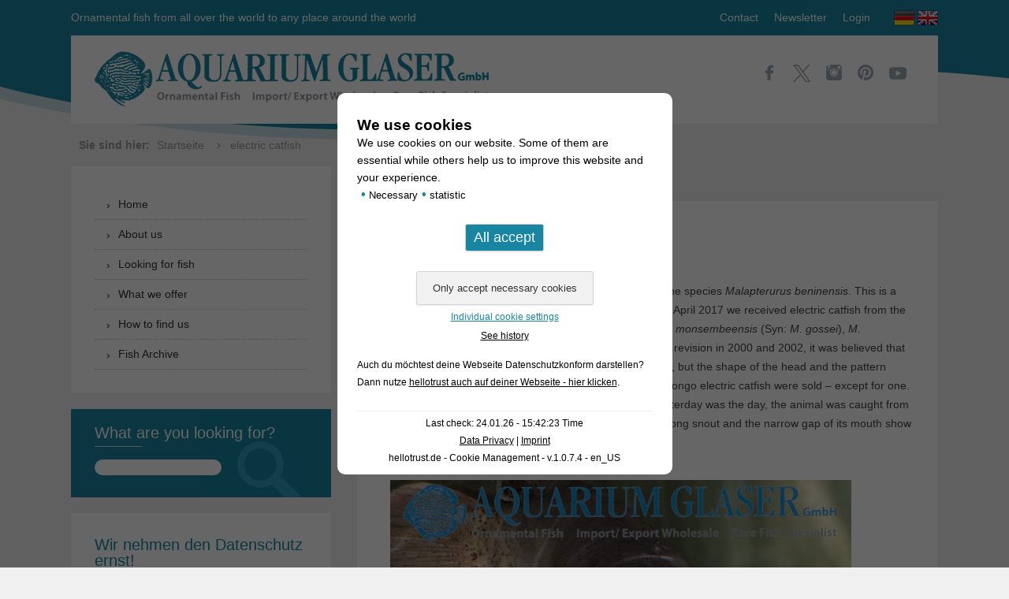

--- FILE ---
content_type: text/html; charset=UTF-8
request_url: https://www.aquariumglaser.de/en/tag/electric-catfish/
body_size: 10343
content:
<!DOCTYPE html>
<!--[if IE 7]>
<html class="ie ie7" lang="en-GB">
<![endif]-->
<!--[if IE 8]>
<html class="ie ie8" lang="en-GB">
<![endif]-->
<!--[if !(IE 7) & !(IE 8)]><!-->
<html lang="en-GB">
<!--<![endif]-->
<head>
    <meta charset="UTF-8" />
    <meta name="viewport" content="width=device-width" />
    <meta name="p:domain_verify" content="89d08aaff19f4915890df72b6f79ab4d"/>
    <title>electric catfish - Aquarium Glaser GmbH</title>
	<meta name='robots' content='index, follow, max-image-preview:large, max-snippet:-1, max-video-preview:-1' />

	<!-- This site is optimized with the Yoast SEO plugin v26.8 - https://yoast.com/product/yoast-seo-wordpress/ -->
	<link rel="canonical" href="https://www.aquariumglaser.de/en/tag/electric-catfish/" />
	<meta property="og:locale" content="en_GB" />
	<meta property="og:type" content="article" />
	<meta property="og:title" content="electric catfish - Aquarium Glaser GmbH" />
	<meta property="og:url" content="https://www.aquariumglaser.de/en/tag/electric-catfish/" />
	<meta property="og:site_name" content="Aquarium Glaser GmbH" />
	<meta name="twitter:card" content="summary_large_image" />
	<script type="application/ld+json" class="yoast-schema-graph">{"@context":"https://schema.org","@graph":[{"@type":"CollectionPage","@id":"https://www.aquariumglaser.de/en/tag/electric-catfish/","url":"https://www.aquariumglaser.de/en/tag/electric-catfish/","name":"electric catfish - Aquarium Glaser GmbH","isPartOf":{"@id":"https://www.aquariumglaser.de/en/#website"},"primaryImageOfPage":{"@id":"https://www.aquariumglaser.de/en/tag/electric-catfish/#primaryimage"},"image":{"@id":"https://www.aquariumglaser.de/en/tag/electric-catfish/#primaryimage"},"thumbnailUrl":"https://www.aquariumglaser.de/wp-content/uploads/146058-malapterurus-microstoma-50-cm-2-1.jpg","breadcrumb":{"@id":"https://www.aquariumglaser.de/en/tag/electric-catfish/#breadcrumb"},"inLanguage":"en-GB"},{"@type":"ImageObject","inLanguage":"en-GB","@id":"https://www.aquariumglaser.de/en/tag/electric-catfish/#primaryimage","url":"https://www.aquariumglaser.de/wp-content/uploads/146058-malapterurus-microstoma-50-cm-2-1.jpg","contentUrl":"https://www.aquariumglaser.de/wp-content/uploads/146058-malapterurus-microstoma-50-cm-2-1.jpg","width":850,"height":567},{"@type":"BreadcrumbList","@id":"https://www.aquariumglaser.de/en/tag/electric-catfish/#breadcrumb","itemListElement":[{"@type":"ListItem","position":1,"name":"Startseite","item":"https://www.aquariumglaser.de/en/"},{"@type":"ListItem","position":2,"name":"electric catfish"}]},{"@type":"WebSite","@id":"https://www.aquariumglaser.de/en/#website","url":"https://www.aquariumglaser.de/en/","name":"Aquarium Glaser GmbH","description":"Ornamental fish from all over the world to any place around the world","potentialAction":[{"@type":"SearchAction","target":{"@type":"EntryPoint","urlTemplate":"https://www.aquariumglaser.de/en/?s={search_term_string}"},"query-input":{"@type":"PropertyValueSpecification","valueRequired":true,"valueName":"search_term_string"}}],"inLanguage":"en-GB"}]}</script>
	<!-- / Yoast SEO plugin. -->


<link rel='dns-prefetch' href='//ajax.googleapis.com' />
<link rel="alternate" type="application/rss+xml" title="Aquarium Glaser GmbH &raquo; Feed" href="https://www.aquariumglaser.de/en/feed/" />
<link rel="alternate" type="application/rss+xml" title="Aquarium Glaser GmbH &raquo; Comments Feed" href="https://www.aquariumglaser.de/en/comments/feed/" />
<link rel="alternate" type="application/rss+xml" title="Aquarium Glaser GmbH &raquo; electric catfish Tag Feed" href="https://www.aquariumglaser.de/en/tag/electric-catfish/feed/" />
<style id='wp-img-auto-sizes-contain-inline-css' type='text/css'>
img:is([sizes=auto i],[sizes^="auto," i]){contain-intrinsic-size:3000px 1500px}
/*# sourceURL=wp-img-auto-sizes-contain-inline-css */
</style>
<style id='wp-block-library-inline-css' type='text/css'>
:root{--wp-block-synced-color:#7a00df;--wp-block-synced-color--rgb:122,0,223;--wp-bound-block-color:var(--wp-block-synced-color);--wp-editor-canvas-background:#ddd;--wp-admin-theme-color:#007cba;--wp-admin-theme-color--rgb:0,124,186;--wp-admin-theme-color-darker-10:#006ba1;--wp-admin-theme-color-darker-10--rgb:0,107,160.5;--wp-admin-theme-color-darker-20:#005a87;--wp-admin-theme-color-darker-20--rgb:0,90,135;--wp-admin-border-width-focus:2px}@media (min-resolution:192dpi){:root{--wp-admin-border-width-focus:1.5px}}.wp-element-button{cursor:pointer}:root .has-very-light-gray-background-color{background-color:#eee}:root .has-very-dark-gray-background-color{background-color:#313131}:root .has-very-light-gray-color{color:#eee}:root .has-very-dark-gray-color{color:#313131}:root .has-vivid-green-cyan-to-vivid-cyan-blue-gradient-background{background:linear-gradient(135deg,#00d084,#0693e3)}:root .has-purple-crush-gradient-background{background:linear-gradient(135deg,#34e2e4,#4721fb 50%,#ab1dfe)}:root .has-hazy-dawn-gradient-background{background:linear-gradient(135deg,#faaca8,#dad0ec)}:root .has-subdued-olive-gradient-background{background:linear-gradient(135deg,#fafae1,#67a671)}:root .has-atomic-cream-gradient-background{background:linear-gradient(135deg,#fdd79a,#004a59)}:root .has-nightshade-gradient-background{background:linear-gradient(135deg,#330968,#31cdcf)}:root .has-midnight-gradient-background{background:linear-gradient(135deg,#020381,#2874fc)}:root{--wp--preset--font-size--normal:16px;--wp--preset--font-size--huge:42px}.has-regular-font-size{font-size:1em}.has-larger-font-size{font-size:2.625em}.has-normal-font-size{font-size:var(--wp--preset--font-size--normal)}.has-huge-font-size{font-size:var(--wp--preset--font-size--huge)}.has-text-align-center{text-align:center}.has-text-align-left{text-align:left}.has-text-align-right{text-align:right}.has-fit-text{white-space:nowrap!important}#end-resizable-editor-section{display:none}.aligncenter{clear:both}.items-justified-left{justify-content:flex-start}.items-justified-center{justify-content:center}.items-justified-right{justify-content:flex-end}.items-justified-space-between{justify-content:space-between}.screen-reader-text{border:0;clip-path:inset(50%);height:1px;margin:-1px;overflow:hidden;padding:0;position:absolute;width:1px;word-wrap:normal!important}.screen-reader-text:focus{background-color:#ddd;clip-path:none;color:#444;display:block;font-size:1em;height:auto;left:5px;line-height:normal;padding:15px 23px 14px;text-decoration:none;top:5px;width:auto;z-index:100000}html :where(.has-border-color){border-style:solid}html :where([style*=border-top-color]){border-top-style:solid}html :where([style*=border-right-color]){border-right-style:solid}html :where([style*=border-bottom-color]){border-bottom-style:solid}html :where([style*=border-left-color]){border-left-style:solid}html :where([style*=border-width]){border-style:solid}html :where([style*=border-top-width]){border-top-style:solid}html :where([style*=border-right-width]){border-right-style:solid}html :where([style*=border-bottom-width]){border-bottom-style:solid}html :where([style*=border-left-width]){border-left-style:solid}html :where(img[class*=wp-image-]){height:auto;max-width:100%}:where(figure){margin:0 0 1em}html :where(.is-position-sticky){--wp-admin--admin-bar--position-offset:var(--wp-admin--admin-bar--height,0px)}@media screen and (max-width:600px){html :where(.is-position-sticky){--wp-admin--admin-bar--position-offset:0px}}

/*# sourceURL=wp-block-library-inline-css */
</style><style id='global-styles-inline-css' type='text/css'>
:root{--wp--preset--aspect-ratio--square: 1;--wp--preset--aspect-ratio--4-3: 4/3;--wp--preset--aspect-ratio--3-4: 3/4;--wp--preset--aspect-ratio--3-2: 3/2;--wp--preset--aspect-ratio--2-3: 2/3;--wp--preset--aspect-ratio--16-9: 16/9;--wp--preset--aspect-ratio--9-16: 9/16;--wp--preset--color--black: #000000;--wp--preset--color--cyan-bluish-gray: #abb8c3;--wp--preset--color--white: #ffffff;--wp--preset--color--pale-pink: #f78da7;--wp--preset--color--vivid-red: #cf2e2e;--wp--preset--color--luminous-vivid-orange: #ff6900;--wp--preset--color--luminous-vivid-amber: #fcb900;--wp--preset--color--light-green-cyan: #7bdcb5;--wp--preset--color--vivid-green-cyan: #00d084;--wp--preset--color--pale-cyan-blue: #8ed1fc;--wp--preset--color--vivid-cyan-blue: #0693e3;--wp--preset--color--vivid-purple: #9b51e0;--wp--preset--gradient--vivid-cyan-blue-to-vivid-purple: linear-gradient(135deg,rgb(6,147,227) 0%,rgb(155,81,224) 100%);--wp--preset--gradient--light-green-cyan-to-vivid-green-cyan: linear-gradient(135deg,rgb(122,220,180) 0%,rgb(0,208,130) 100%);--wp--preset--gradient--luminous-vivid-amber-to-luminous-vivid-orange: linear-gradient(135deg,rgb(252,185,0) 0%,rgb(255,105,0) 100%);--wp--preset--gradient--luminous-vivid-orange-to-vivid-red: linear-gradient(135deg,rgb(255,105,0) 0%,rgb(207,46,46) 100%);--wp--preset--gradient--very-light-gray-to-cyan-bluish-gray: linear-gradient(135deg,rgb(238,238,238) 0%,rgb(169,184,195) 100%);--wp--preset--gradient--cool-to-warm-spectrum: linear-gradient(135deg,rgb(74,234,220) 0%,rgb(151,120,209) 20%,rgb(207,42,186) 40%,rgb(238,44,130) 60%,rgb(251,105,98) 80%,rgb(254,248,76) 100%);--wp--preset--gradient--blush-light-purple: linear-gradient(135deg,rgb(255,206,236) 0%,rgb(152,150,240) 100%);--wp--preset--gradient--blush-bordeaux: linear-gradient(135deg,rgb(254,205,165) 0%,rgb(254,45,45) 50%,rgb(107,0,62) 100%);--wp--preset--gradient--luminous-dusk: linear-gradient(135deg,rgb(255,203,112) 0%,rgb(199,81,192) 50%,rgb(65,88,208) 100%);--wp--preset--gradient--pale-ocean: linear-gradient(135deg,rgb(255,245,203) 0%,rgb(182,227,212) 50%,rgb(51,167,181) 100%);--wp--preset--gradient--electric-grass: linear-gradient(135deg,rgb(202,248,128) 0%,rgb(113,206,126) 100%);--wp--preset--gradient--midnight: linear-gradient(135deg,rgb(2,3,129) 0%,rgb(40,116,252) 100%);--wp--preset--font-size--small: 13px;--wp--preset--font-size--medium: 20px;--wp--preset--font-size--large: 36px;--wp--preset--font-size--x-large: 42px;--wp--preset--spacing--20: 0.44rem;--wp--preset--spacing--30: 0.67rem;--wp--preset--spacing--40: 1rem;--wp--preset--spacing--50: 1.5rem;--wp--preset--spacing--60: 2.25rem;--wp--preset--spacing--70: 3.38rem;--wp--preset--spacing--80: 5.06rem;--wp--preset--shadow--natural: 6px 6px 9px rgba(0, 0, 0, 0.2);--wp--preset--shadow--deep: 12px 12px 50px rgba(0, 0, 0, 0.4);--wp--preset--shadow--sharp: 6px 6px 0px rgba(0, 0, 0, 0.2);--wp--preset--shadow--outlined: 6px 6px 0px -3px rgb(255, 255, 255), 6px 6px rgb(0, 0, 0);--wp--preset--shadow--crisp: 6px 6px 0px rgb(0, 0, 0);}:where(.is-layout-flex){gap: 0.5em;}:where(.is-layout-grid){gap: 0.5em;}body .is-layout-flex{display: flex;}.is-layout-flex{flex-wrap: wrap;align-items: center;}.is-layout-flex > :is(*, div){margin: 0;}body .is-layout-grid{display: grid;}.is-layout-grid > :is(*, div){margin: 0;}:where(.wp-block-columns.is-layout-flex){gap: 2em;}:where(.wp-block-columns.is-layout-grid){gap: 2em;}:where(.wp-block-post-template.is-layout-flex){gap: 1.25em;}:where(.wp-block-post-template.is-layout-grid){gap: 1.25em;}.has-black-color{color: var(--wp--preset--color--black) !important;}.has-cyan-bluish-gray-color{color: var(--wp--preset--color--cyan-bluish-gray) !important;}.has-white-color{color: var(--wp--preset--color--white) !important;}.has-pale-pink-color{color: var(--wp--preset--color--pale-pink) !important;}.has-vivid-red-color{color: var(--wp--preset--color--vivid-red) !important;}.has-luminous-vivid-orange-color{color: var(--wp--preset--color--luminous-vivid-orange) !important;}.has-luminous-vivid-amber-color{color: var(--wp--preset--color--luminous-vivid-amber) !important;}.has-light-green-cyan-color{color: var(--wp--preset--color--light-green-cyan) !important;}.has-vivid-green-cyan-color{color: var(--wp--preset--color--vivid-green-cyan) !important;}.has-pale-cyan-blue-color{color: var(--wp--preset--color--pale-cyan-blue) !important;}.has-vivid-cyan-blue-color{color: var(--wp--preset--color--vivid-cyan-blue) !important;}.has-vivid-purple-color{color: var(--wp--preset--color--vivid-purple) !important;}.has-black-background-color{background-color: var(--wp--preset--color--black) !important;}.has-cyan-bluish-gray-background-color{background-color: var(--wp--preset--color--cyan-bluish-gray) !important;}.has-white-background-color{background-color: var(--wp--preset--color--white) !important;}.has-pale-pink-background-color{background-color: var(--wp--preset--color--pale-pink) !important;}.has-vivid-red-background-color{background-color: var(--wp--preset--color--vivid-red) !important;}.has-luminous-vivid-orange-background-color{background-color: var(--wp--preset--color--luminous-vivid-orange) !important;}.has-luminous-vivid-amber-background-color{background-color: var(--wp--preset--color--luminous-vivid-amber) !important;}.has-light-green-cyan-background-color{background-color: var(--wp--preset--color--light-green-cyan) !important;}.has-vivid-green-cyan-background-color{background-color: var(--wp--preset--color--vivid-green-cyan) !important;}.has-pale-cyan-blue-background-color{background-color: var(--wp--preset--color--pale-cyan-blue) !important;}.has-vivid-cyan-blue-background-color{background-color: var(--wp--preset--color--vivid-cyan-blue) !important;}.has-vivid-purple-background-color{background-color: var(--wp--preset--color--vivid-purple) !important;}.has-black-border-color{border-color: var(--wp--preset--color--black) !important;}.has-cyan-bluish-gray-border-color{border-color: var(--wp--preset--color--cyan-bluish-gray) !important;}.has-white-border-color{border-color: var(--wp--preset--color--white) !important;}.has-pale-pink-border-color{border-color: var(--wp--preset--color--pale-pink) !important;}.has-vivid-red-border-color{border-color: var(--wp--preset--color--vivid-red) !important;}.has-luminous-vivid-orange-border-color{border-color: var(--wp--preset--color--luminous-vivid-orange) !important;}.has-luminous-vivid-amber-border-color{border-color: var(--wp--preset--color--luminous-vivid-amber) !important;}.has-light-green-cyan-border-color{border-color: var(--wp--preset--color--light-green-cyan) !important;}.has-vivid-green-cyan-border-color{border-color: var(--wp--preset--color--vivid-green-cyan) !important;}.has-pale-cyan-blue-border-color{border-color: var(--wp--preset--color--pale-cyan-blue) !important;}.has-vivid-cyan-blue-border-color{border-color: var(--wp--preset--color--vivid-cyan-blue) !important;}.has-vivid-purple-border-color{border-color: var(--wp--preset--color--vivid-purple) !important;}.has-vivid-cyan-blue-to-vivid-purple-gradient-background{background: var(--wp--preset--gradient--vivid-cyan-blue-to-vivid-purple) !important;}.has-light-green-cyan-to-vivid-green-cyan-gradient-background{background: var(--wp--preset--gradient--light-green-cyan-to-vivid-green-cyan) !important;}.has-luminous-vivid-amber-to-luminous-vivid-orange-gradient-background{background: var(--wp--preset--gradient--luminous-vivid-amber-to-luminous-vivid-orange) !important;}.has-luminous-vivid-orange-to-vivid-red-gradient-background{background: var(--wp--preset--gradient--luminous-vivid-orange-to-vivid-red) !important;}.has-very-light-gray-to-cyan-bluish-gray-gradient-background{background: var(--wp--preset--gradient--very-light-gray-to-cyan-bluish-gray) !important;}.has-cool-to-warm-spectrum-gradient-background{background: var(--wp--preset--gradient--cool-to-warm-spectrum) !important;}.has-blush-light-purple-gradient-background{background: var(--wp--preset--gradient--blush-light-purple) !important;}.has-blush-bordeaux-gradient-background{background: var(--wp--preset--gradient--blush-bordeaux) !important;}.has-luminous-dusk-gradient-background{background: var(--wp--preset--gradient--luminous-dusk) !important;}.has-pale-ocean-gradient-background{background: var(--wp--preset--gradient--pale-ocean) !important;}.has-electric-grass-gradient-background{background: var(--wp--preset--gradient--electric-grass) !important;}.has-midnight-gradient-background{background: var(--wp--preset--gradient--midnight) !important;}.has-small-font-size{font-size: var(--wp--preset--font-size--small) !important;}.has-medium-font-size{font-size: var(--wp--preset--font-size--medium) !important;}.has-large-font-size{font-size: var(--wp--preset--font-size--large) !important;}.has-x-large-font-size{font-size: var(--wp--preset--font-size--x-large) !important;}
/*# sourceURL=global-styles-inline-css */
</style>

<style id='classic-theme-styles-inline-css' type='text/css'>
/*! This file is auto-generated */
.wp-block-button__link{color:#fff;background-color:#32373c;border-radius:9999px;box-shadow:none;text-decoration:none;padding:calc(.667em + 2px) calc(1.333em + 2px);font-size:1.125em}.wp-block-file__button{background:#32373c;color:#fff;text-decoration:none}
/*# sourceURL=/wp-includes/css/classic-themes.min.css */
</style>
<link rel='stylesheet' id='hellotrust-frontend-css-css' href='https://www.aquariumglaser.de/wp-content/plugins/hellotrust/assets/hellotrust_cookie_popup.css?ver=1.0.7.4' type='text/css' media='all' />
<link rel='stylesheet' id='fontello-css' href='https://www.aquariumglaser.de/wp-content/themes/aquariumglaser/fonts/fontello-embedded.css?ver=6.9' type='text/css' media='all' />
<link rel='stylesheet' id='bxslider-css' href='https://www.aquariumglaser.de/wp-content/themes/aquariumglaser/css/jquery.bxslider.css?ver=6.9' type='text/css' media='all' />
<link rel='stylesheet' id='style-css' href='https://www.aquariumglaser.de/wp-content/themes/aquariumglaser/style.css?ver=6.9' type='text/css' media='all' />
<script type="text/javascript" src="https://www.aquariumglaser.de/wp-content/plugins/hellotrust/assets/js.cookie.min.js?ver=1.0.7.4" id="hellotrust-cookie-js-js"></script>
<script type="text/javascript" src="https://ajax.googleapis.com/ajax/libs/jquery/3.4.1/jquery.min.js?ver=3.4.4" id="jquery-js"></script>
<script type="text/javascript" id="hellotrust-frontend-js-js-extra">
/* <![CDATA[ */
var htargs = {"ajax_url":"https://www.aquariumglaser.de/wp-admin/admin-ajax.php"};
//# sourceURL=hellotrust-frontend-js-js-extra
/* ]]> */
</script>
<script type="text/javascript" src="https://www.aquariumglaser.de/wp-content/plugins/hellotrust/assets/hellotrust_cookie_popup.js?ver=1.0.7.4" id="hellotrust-frontend-js-js"></script>
<style type="text/css" id="custom-background-css">
body.custom-background { background-color: #f0f0f0; background-image: url("https://www.aquariumglaser.de/wp-content/uploads/2016/03/bg.png"); background-position: left top; background-size: auto; background-repeat: no-repeat; background-attachment: scroll; }
</style>
			<style type="text/css" id="wp-custom-css">
			.visitenkarte
{
	width:575px;
	height:auto;
	
	padding-top:36px;
	padding-left:30px;
	padding-bottom:38px;
	
	border-radius: 14px;
	background-image:url("https://www.aquariumglaser.de/wp-content/uploads/Computer_Icon_intern.png");
	background-repeat:no-repeat;
background-position: 370px 81px;

}


.visitenkarte a
{
}

.visitenkarte p
{
	
}

@media only screen and (max-width: 600px)
{
.visitenkarte
{
	width:100%;
	background-position: 227px 81px;
	}}		</style>
		</head>

<body class="archive tag tag-electric-catfish tag-117465 custom-background wp-theme-aquariumglaser">

<!-- Scroll to TOP -->
<img id="scrollup" src="https://www.aquariumglaser.de/wp-content/themes/aquariumglaser/images/scrollup.png" alt="Scroll Up" />

<div id="page" class="hfeed site">
    <header id="masthead" class="site-header" role="banner">
        <div class="wrapper">
            <div class="header-top clearfix">
                <div class="left hidden-xs">
                    Ornamental fish from all over the world to any place around the world                </div>
                <div class="right clearfix">
                    <div class="left">
                        <div class="menu-top-menu-en-container"><ul id="menu-top-menu-en" class="menu"><li><a href="https://www.aquariumglaser.de/en/contact/">Contact</a></li>
<li><a href="https://www.aquariumglaser.de/en/newsletter-en/">Newsletter</a></li>
<li><a href="https://www.aquariumglaser.de/en/login/">Login</a></li>
</ul></div>                    </div>
                    <div class="right">
                        <ul class="language clearfix">
                            	<li class="lang-item lang-item-2 lang-item-de no-translation lang-item-first"><a lang="de-DE" hreflang="de-DE" href="https://www.aquariumglaser.de/"><img src="/wp-content/polylang/de_DE.png" alt="Deutsch" /></a></li>
	<li class="lang-item lang-item-5 lang-item-en current-lang"><a lang="en-GB" hreflang="en-GB" href="https://www.aquariumglaser.de/en/tag/electric-catfish/" aria-current="true"><img src="/wp-content/polylang/en_GB.png" alt="English" /></a></li>
                        </ul>
                    </div>
                </div>
            </div>
            <div class="header-bottom clearfix">
                <div class="left">
                    <hgroup>
                        <a href="https://www.aquariumglaser.de/en/" title="Aquarium Glaser GmbH" rel="home"><img class="img-responsive" src="https://www.aquariumglaser.de/wp-content/themes/aquariumglaser/images/logo_aquariumglaser.png" alt="Aquarium Glaser GmbH" /></a>
                    </hgroup>
                </div>
                <div class="right">
                    <ul class="socialmedia">
                        <li><a href="https://www.facebook.com/AquariumGlaser" title="Aquarium Glaser bei Facebook" target="_blank"><img src="https://www.aquariumglaser.de/wp-content/themes/aquariumglaser/images/icon_facebook.png" alt="Aquarium Glaser bei Facebook" /></a></li>
                        <li><a href="https://twitter.com/aquariumglaser" title="Aquarium Glaser bei Twitter" target="_blank"><img src="https://www.aquariumglaser.de/wp-content/themes/aquariumglaser/images/x.svg" alt="Aquarium Glaser bei Twitter" /></a></li>
                        <li><a href="https://www.instagram.com/aquariumglaser/" title="Aquarium Glaser bei Instagram" target="_blank"><img src="https://www.aquariumglaser.de/wp-content/themes/aquariumglaser/images/icon_instagram.png" alt="Aquarium Glaser bei Instagram" /></a></li>
                        <li><a href="https://www.pinterest.de/aquariumglaser/" title="Aquarium Glaser bei Pinterest" target="_blank"><img src="https://www.aquariumglaser.de/wp-content/themes/aquariumglaser/images/icon_pinterest.png" alt="Aquarium Glaser bei Pinterest" /></a></li>
                        <li><a href="https://www.youtube.com/channel/UCg7688aVChBUGt-L5NW26dQ" title="Aquarium Glaser bei YouTube" target="_blank"><img width="22" height="22" src="https://www.aquariumglaser.de/wp-content/themes/aquariumglaser/images/icon_youtube.svg" alt="Aquarium Glaser bei YouTube" /></a></li>
                    </ul>
                </div>
            </div>
        </div>
    </header><!-- #masthead -->

    <div class="breadcrumbs">
        <div class="wrapper">
            <strong>Sie sind hier:</strong>
            <span><span><a href="https://www.aquariumglaser.de/en/">Startseite</a></span> <i class="icon-angle-right"></i> <span class="breadcrumb_last" aria-current="page">electric catfish</span></span>        </div>
    </div>

    <div id="main" class="wrapper">
	<section id="primary" class="site-content">
		<div id="content" role="main">

					<header class="archive-header">
				<h1 class="archive-title">Tag Archives: <span>electric catfish</span></h1>

						</header><!-- .archive-header -->

			<article id="post-154852" class="post-154852 post type-post status-publish format-standard has-post-thumbnail hentry category-10-catfishes category-10d-catfishes-from-africa category-fisharchive tag-electric-catfish tag-malapterurus-en tag-microstoma-en">
        <header class="entry-header">
                
                    <h2 class="entry-title">
                <a href="https://www.aquariumglaser.de/en/10-catfishes/malapterurus-microstoma-50-cm-2/" rel="bookmark">Malapterurus microstoma 50 cm!</a>
            </h2>
            <div class="meta-date">27. February 2019</div>
        
        
    </header><!-- .entry-header -->

            <div class="entry-content">
            <p>We usually get electric catfish from Nigeria in the form of the species <em>Malapterurus beninensis</em>. This is a medium sized species that grows to 20-30 cm in length. In April 2017 we received electric catfish from the Congo. From there 4 species are registered: <em>Malapterurus monsembeensis</em> (Syn: <em>M. gossei</em>), <em>M. melanochir, M. microstoma</em> and <em>M. oguensis</em>. Until a major revision in 2000 and 2002, it was believed that there were only 2-3 species at all (at present there are 18), but the shape of the head and the pattern allows to limit the range of species in question. The then Congo electric catfish were sold &#8211; except for one. We kept it to raise it and see what would become of it. Yesterday was the day, the animal was caught from its 2,500 litre rearing tank. It is now over 50 cm long. The long snout and the narrow gap of its mouth show it to be <em>M. microstoma</em>.</p>
<div id='gallery-1' class='gallery galleryid-154852 gallery-columns-3 gallery-size-full'><dl class='gallery-item'>
			<dt class='gallery-icon landscape'>
				<a href='https://www.aquariumglaser.de/wp-content/uploads/146058-malapterurus-microstoma5.jpg'><img fetchpriority="high" decoding="async" width="850" height="567" src="https://www.aquariumglaser.de/wp-content/uploads/146058-malapterurus-microstoma5.jpg" class="attachment-full size-full" alt="" srcset="https://www.aquariumglaser.de/wp-content/uploads/146058-malapterurus-microstoma5.jpg 850w, https://www.aquariumglaser.de/wp-content/uploads/146058-malapterurus-microstoma5-300x200.jpg 300w, https://www.aquariumglaser.de/wp-content/uploads/146058-malapterurus-microstoma5-624x416.jpg 624w" sizes="(max-width: 850px) 100vw, 850px" /></a>
			</dt></dl><dl class='gallery-item'>
			<dt class='gallery-icon landscape'>
				<a href='https://www.aquariumglaser.de/wp-content/uploads/146058-malapterurus-microstoma2.jpg'><img decoding="async" width="850" height="567" src="https://www.aquariumglaser.de/wp-content/uploads/146058-malapterurus-microstoma2.jpg" class="attachment-full size-full" alt="" srcset="https://www.aquariumglaser.de/wp-content/uploads/146058-malapterurus-microstoma2.jpg 850w, https://www.aquariumglaser.de/wp-content/uploads/146058-malapterurus-microstoma2-300x200.jpg 300w, https://www.aquariumglaser.de/wp-content/uploads/146058-malapterurus-microstoma2-624x416.jpg 624w" sizes="(max-width: 850px) 100vw, 850px" /></a>
			</dt></dl><dl class='gallery-item'>
			<dt class='gallery-icon landscape'>
				<a href='https://www.aquariumglaser.de/wp-content/uploads/146058-malapterurus-microstoma1.jpg'><img decoding="async" width="850" height="567" src="https://www.aquariumglaser.de/wp-content/uploads/146058-malapterurus-microstoma1.jpg" class="attachment-full size-full" alt="" srcset="https://www.aquariumglaser.de/wp-content/uploads/146058-malapterurus-microstoma1.jpg 850w, https://www.aquariumglaser.de/wp-content/uploads/146058-malapterurus-microstoma1-300x200.jpg 300w, https://www.aquariumglaser.de/wp-content/uploads/146058-malapterurus-microstoma1-624x416.jpg 624w" sizes="(max-width: 850px) 100vw, 850px" /></a>
			</dt></dl><br style="clear: both" /><dl class='gallery-item'>
			<dt class='gallery-icon landscape'>
				<a href='https://www.aquariumglaser.de/wp-content/uploads/146058-malapterurus-microstoma-50-cm-2-2.jpg'><img loading="lazy" decoding="async" width="850" height="567" src="https://www.aquariumglaser.de/wp-content/uploads/146058-malapterurus-microstoma-50-cm-2-2.jpg" class="attachment-full size-full" alt="" srcset="https://www.aquariumglaser.de/wp-content/uploads/146058-malapterurus-microstoma-50-cm-2-2.jpg 850w, https://www.aquariumglaser.de/wp-content/uploads/146058-malapterurus-microstoma-50-cm-2-2-300x200.jpg 300w, https://www.aquariumglaser.de/wp-content/uploads/146058-malapterurus-microstoma-50-cm-2-2-624x416.jpg 624w" sizes="auto, (max-width: 850px) 100vw, 850px" /></a>
			</dt></dl><dl class='gallery-item'>
			<dt class='gallery-icon landscape'>
				<a href='https://www.aquariumglaser.de/wp-content/uploads/146058-malapterurus-microstoma-50-cm-2-1.jpg'><img loading="lazy" decoding="async" width="850" height="567" src="https://www.aquariumglaser.de/wp-content/uploads/146058-malapterurus-microstoma-50-cm-2-1.jpg" class="attachment-full size-full" alt="" srcset="https://www.aquariumglaser.de/wp-content/uploads/146058-malapterurus-microstoma-50-cm-2-1.jpg 850w, https://www.aquariumglaser.de/wp-content/uploads/146058-malapterurus-microstoma-50-cm-2-1-300x200.jpg 300w, https://www.aquariumglaser.de/wp-content/uploads/146058-malapterurus-microstoma-50-cm-2-1-624x416.jpg 624w" sizes="auto, (max-width: 850px) 100vw, 850px" /></a>
			</dt></dl><dl class='gallery-item'>
			<dt class='gallery-icon landscape'>
				<a href='https://www.aquariumglaser.de/wp-content/uploads/xxxxxx-malapterurus-kongo5.jpg'><img loading="lazy" decoding="async" width="850" height="567" src="https://www.aquariumglaser.de/wp-content/uploads/xxxxxx-malapterurus-kongo5.jpg" class="attachment-full size-full" alt="" srcset="https://www.aquariumglaser.de/wp-content/uploads/xxxxxx-malapterurus-kongo5.jpg 850w, https://www.aquariumglaser.de/wp-content/uploads/xxxxxx-malapterurus-kongo5-300x200.jpg 300w, https://www.aquariumglaser.de/wp-content/uploads/xxxxxx-malapterurus-kongo5-624x416.jpg 624w" sizes="auto, (max-width: 850px) 100vw, 850px" /></a>
			</dt></dl><br style="clear: both" /><dl class='gallery-item'>
			<dt class='gallery-icon landscape'>
				<a href='https://www.aquariumglaser.de/wp-content/uploads/xxxxxx-malapterurus-kongo4.jpg'><img loading="lazy" decoding="async" width="850" height="567" src="https://www.aquariumglaser.de/wp-content/uploads/xxxxxx-malapterurus-kongo4.jpg" class="attachment-full size-full" alt="" srcset="https://www.aquariumglaser.de/wp-content/uploads/xxxxxx-malapterurus-kongo4.jpg 850w, https://www.aquariumglaser.de/wp-content/uploads/xxxxxx-malapterurus-kongo4-300x200.jpg 300w, https://www.aquariumglaser.de/wp-content/uploads/xxxxxx-malapterurus-kongo4-624x416.jpg 624w" sizes="auto, (max-width: 850px) 100vw, 850px" /></a>
			</dt></dl><dl class='gallery-item'>
			<dt class='gallery-icon landscape'>
				<a href='https://www.aquariumglaser.de/wp-content/uploads/xxxxxx-malapterurus-kongo3.jpg'><img loading="lazy" decoding="async" width="850" height="567" src="https://www.aquariumglaser.de/wp-content/uploads/xxxxxx-malapterurus-kongo3.jpg" class="attachment-full size-full" alt="" srcset="https://www.aquariumglaser.de/wp-content/uploads/xxxxxx-malapterurus-kongo3.jpg 850w, https://www.aquariumglaser.de/wp-content/uploads/xxxxxx-malapterurus-kongo3-300x200.jpg 300w, https://www.aquariumglaser.de/wp-content/uploads/xxxxxx-malapterurus-kongo3-624x416.jpg 624w" sizes="auto, (max-width: 850px) 100vw, 850px" /></a>
			</dt></dl><dl class='gallery-item'>
			<dt class='gallery-icon landscape'>
				<a href='https://www.aquariumglaser.de/wp-content/uploads/xxxxxx-malapterurus-kongo1.jpg'><img loading="lazy" decoding="async" width="850" height="567" src="https://www.aquariumglaser.de/wp-content/uploads/xxxxxx-malapterurus-kongo1.jpg" class="attachment-full size-full" alt="" srcset="https://www.aquariumglaser.de/wp-content/uploads/xxxxxx-malapterurus-kongo1.jpg 850w, https://www.aquariumglaser.de/wp-content/uploads/xxxxxx-malapterurus-kongo1-300x200.jpg 300w, https://www.aquariumglaser.de/wp-content/uploads/xxxxxx-malapterurus-kongo1-624x416.jpg 624w" sizes="auto, (max-width: 850px) 100vw, 850px" /></a>
			</dt></dl><br style="clear: both" /><dl class='gallery-item'>
			<dt class='gallery-icon landscape'>
				<a href='https://www.aquariumglaser.de/wp-content/uploads/xxxxxx-malapterurus-kongo2.jpg'><img loading="lazy" decoding="async" width="850" height="567" src="https://www.aquariumglaser.de/wp-content/uploads/xxxxxx-malapterurus-kongo2.jpg" class="attachment-full size-full" alt="" srcset="https://www.aquariumglaser.de/wp-content/uploads/xxxxxx-malapterurus-kongo2.jpg 850w, https://www.aquariumglaser.de/wp-content/uploads/xxxxxx-malapterurus-kongo2-300x200.jpg 300w, https://www.aquariumglaser.de/wp-content/uploads/xxxxxx-malapterurus-kongo2-624x416.jpg 624w" sizes="auto, (max-width: 850px) 100vw, 850px" /></a>
			</dt></dl>
			<br style='clear: both' />
		</div>

<p>Our curiosity is satisfied, the electric catfish (which we handle very carefully in view of the electric shocks which such an animal can give out) can now go to a new owner, where it will probably grow even further. Probably M. microstoma will have a length of more than 80 cm, because specimens of 50-60 cm length examined were not yet sexually mature!</p>
<p>For our customers: the animal has code 146058 on our stocklist. Please note that we only supply wholesalers. Only one specimen available!</p>
<p>Text &amp; photos: Frank Schäfer</p>
                    
                                </div><!-- .entry-content -->
    
    <footer class="entry-meta">
                    </footer><!-- .entry-meta -->
</article><!-- #post -->
		
		</div><!-- #content -->
	</section><!-- #primary -->


			<div id="secondary" class="widget-area" role="complementary">
			<aside id="nav_menu-3" class="widget widget_nav_menu"><div class="menu-menu-en-container"><ul id="menu-menu-en" class="menu"><li><a href="https://www.aquariumglaser.de/en/">Home</a></li>
<li><a href="https://www.aquariumglaser.de/en/about-us/">About us</a></li>
<li><a href="https://www.aquariumglaser.de/en/looking-for-fish/">Looking for fish</a></li>
<li><a href="https://www.aquariumglaser.de/en/what-we-offer/">What we offer</a></li>
<li><a href="https://www.aquariumglaser.de/en/how-to-find-us/">How to find us</a></li>
<li><a href="https://www.aquariumglaser.de/en/category/fisharchive/" title="Lexicon">Fish Archive</a></li>
</ul></div></aside><aside id="search-4" class="widget widget_search"><h3 class="widget-title">What are you looking for?</h3><form role="search" method="get" id="searchform" class="searchform" action="https://www.aquariumglaser.de/en/">
				<div>
					<label class="screen-reader-text" for="s">Search for:</label>
					<input type="text" value="" name="s" id="s" />
					<input type="submit" id="searchsubmit" value="Search" />
				</div>
			</form></aside><aside id="custom_html-2" class="widget_text widget widget_custom_html"><h3 class="widget-title">Wir nehmen den Datenschutz ernst!</h3><div class="textwidget custom-html-widget"><a href="https://www.datenschutz-janolaw.de/datenschutzerklaerung/datenschutz-logo/zertifikat/index.html?shopId=851002&certificateId=7d9e5dbb781b41c49806d8d38505da0b" target="_blank"><img src="https://www.datenschutz-janolaw.de/export/system/modules/de.janodaten.opencms.hibernate/resources/images/logo/janolaw_datenschutz_220x106.png" alt="janoProtect Logo" border="0"></a></div></aside>		</div><!-- #secondary -->
	</div><!-- #main .wrapper -->
<footer id="colophon" role="contentinfo">
    <div class="wrapper footer-widgets-wrapper">
		
	    </div>
    <div class="footer-legal">
        <div class="wrapper">
            <div class="left">
                &copy; 2005-2026 Aquarium Glaser GmbH - Alle Rechte vorbehalten.            </div>
            <div class="right">
				<div class="menu-legal-en-container"><ul id="menu-legal-en" class="menu"><li><a href="https://www.aquariumglaser.de/en/contact/">Contact</a></li>
<li><a rel="privacy-policy" href="https://www.aquariumglaser.de/en/data-privacy/">Data privacy</a></li>
<li><a href="https://www.aquariumglaser.de/en/gtc/">GTC</a></li>
<li><a href="https://www.aquariumglaser.de/en/imprint/">Imprint</a></li>
</ul></div>            </div>
        </div>
    </div>
</footer><!-- #colophon -->
</div><!-- #page -->
<script type="speculationrules">
{"prefetch":[{"source":"document","where":{"and":[{"href_matches":"/*"},{"not":{"href_matches":["/wp-*.php","/wp-admin/*","/wp-content/uploads/*","/wp-content/*","/wp-content/plugins/*","/wp-content/themes/aquariumglaser/*","/*\\?(.+)"]}},{"not":{"selector_matches":"a[rel~=\"nofollow\"]"}},{"not":{"selector_matches":".no-prefetch, .no-prefetch a"}}]},"eagerness":"conservative"}]}
</script>
<script type="text/javascript" src="https://www.aquariumglaser.de/wp-includes/js/dist/hooks.min.js?ver=dd5603f07f9220ed27f1" id="wp-hooks-js"></script>
<script type="text/javascript" src="https://www.aquariumglaser.de/wp-includes/js/dist/i18n.min.js?ver=c26c3dc7bed366793375" id="wp-i18n-js"></script>
<script type="text/javascript" id="wp-i18n-js-after">
/* <![CDATA[ */
wp.i18n.setLocaleData( { 'text direction\u0004ltr': [ 'ltr' ] } );
//# sourceURL=wp-i18n-js-after
/* ]]> */
</script>
<script type="text/javascript" src="https://www.aquariumglaser.de/wp-content/plugins/contact-form-7/includes/swv/js/index.js?ver=6.1.4" id="swv-js"></script>
<script type="text/javascript" id="contact-form-7-js-before">
/* <![CDATA[ */
var wpcf7 = {
    "api": {
        "root": "https:\/\/www.aquariumglaser.de\/wp-json\/",
        "namespace": "contact-form-7\/v1"
    }
};
//# sourceURL=contact-form-7-js-before
/* ]]> */
</script>
<script type="text/javascript" src="https://www.aquariumglaser.de/wp-content/plugins/contact-form-7/includes/js/index.js?ver=6.1.4" id="contact-form-7-js"></script>
<script async defer type="module" type="text/javascript" src="https://www.aquariumglaser.de/wp-content/plugins/friendly-captcha/public/vendor/v1/widget.module.min.js?ver=0.9.19" id="friendly-captcha-widget-module-js"></script>
<script async defer nomodule type="text/javascript" src="https://www.aquariumglaser.de/wp-content/plugins/friendly-captcha/public/vendor/v1/widget.polyfilled.min.js?ver=0.9.19" id="friendly-captcha-widget-fallback-js"></script>
<script type="text/javascript" src="https://www.aquariumglaser.de/wp-content/plugins/friendly-captcha/modules/contact-form-7/script.js?ver=1.15.23" id="frcaptcha_wpcf7-friendly-captcha-js"></script>
<script type="text/javascript" src="https://www.aquariumglaser.de/wp-content/themes/aquariumglaser/js/navigation.js?ver=20140711" id="navigation-js"></script>
<script type="text/javascript" src="https://www.aquariumglaser.de/wp-content/themes/aquariumglaser/js/jquery.bxslider.min.js?ver=20161124" id="bxslider-js"></script>
<script type="text/javascript" src="https://www.aquariumglaser.de/wp-content/themes/aquariumglaser/js/jquery.matchHeight.js?ver=20161124" id="matchheight-js"></script>
<script type="text/javascript" src="https://www.aquariumglaser.de/wp-content/themes/aquariumglaser/js/theme.jquery.js?ver=1.11.0" id="theme-js"></script>

            <style type="text/css">
            #hellotrust_cookie_popup .hellotrust_cookies_btn_accept,
            .toggleWrapper input.mobileToggle:checked + label:before {
                background: #1885a2 !important;
                color: #fff !important;
            }
            
            #hellotrust_cookie_popup .htc_inner {
                background:  #ffffff !important;
                color:   #000 !important;
            }

            #hellotrust_cookie_popup h4.htc_headline {
                color:   #000 !important;
            }
            
            #hellotrust_cookie_popup .htc_affiliate, #hellotrust_cookie_popup .htc_affiliate a, 
            #hellotrust_cookie_popup .htc_footer, #hellotrust_cookie_popup .htc_footer a,
            #hellotrust_cookie_popup .htc_actions, #hellotrust_cookie_popup .htc_actions a {
                color:   #000 !important;
            }
            
            #hellotrust_cookie_popup #htc_btn_individual,
            #hellotrust_cookie_popup .htc_categories span,
            .htc_single_category__cookies_toggle a, 
            .htc_single_category__cookies_toggle a:visited,
            .htc_single_category table td a{
                color: #1885a2 !important;
            }
            </style>
        
        <div id="hellotrust_cookie_popup" style="display:none;">
            <div class="htc_inner">
                <h4 class="htc_headline">We use cookies</h4>
                <p class="htc_message">We use cookies on our website. Some of them are essential while others help us to improve this website and your experience.</p>
                <div class="htc_categories">
                    <span>&bull;</span> Necessary<span>&bull;</span> statistic
                </div> 
                <form name="htc_cookie_popup_categories" id="htc_cookie_popup_categories">                        
                    <div id="htc_detail_view_cookies">
                        <div class="htc_actions htc_actions_second">
                            <input type="submit" class="hellotrust_cookies_btn_accept force-all-cookies-selected hellotrust_popup_btn" id="hellotrust_cookies_btn_accept__second" value="All accept" />
                            <input type="button" class="htc_btn_only_checked hellotrust_popup_btn" value="Save selection" />
                            <a href="#" class="htc_btn_back_to_simple">Back</a>
                        </div>
                        
                <div class="htc_single_category">
                    <div class="toggleWrapper" style="display:none;">
                        <input type="checkbox" name="cat[]" value="120940" data-essential-cats="yes" class="htc_cookie_group_toggle mobileToggle" data-groupid="120940" id="toggle1" >
                        <label for="toggle1"></label>
                    </div><div class="htc_single_category__name">Necessary (1)</div><div class="htc_single_category__description">Necessary cookies help to make a website usable by enabling basic functions such as page navigation and access to secure areas of the website. Without these cookies, the website cannot function properly.</div><div class="htc_single_category__cookies_toggle" data-catid="120940"><a href="#" class="htc_single_category__cookies_toggle_inactive">Show cookie information</a> <a href="#" class="htc_single_category__cookies_toggle_active">show cookie informations</a></div><div class="htc_single_category__cookies htc_single_category__cookies_id_120940">
                        <table class="">
                        <tr style="display:none;">
                            <td width="30%">Accept</td>
                            <td>
                            <div class="toggleWrapper">
                                <input type="checkbox" name="cookie[]" data-essential-cookies="yes" data-groupid="120940" class="htc_cookie htc_cookie__group_120940 mobileToggle"  value="170261" id="toggleCookie170261">
                                <label for="toggleCookie170261"></label>
                            </div>                            
                        </tr>
                        <tr>
                            <td>Name</td>
                            <td>hellotrust</td>
                        </tr>
                        <tr>
                            <td>Provider</td>
                            <td>Keyed GmbH</td>
                        </tr>
                        <tr>
                            <td>Purpose</td>
                            <td>hellotrust stores the user's consent status for cookies on the current domain.</td>
                        </tr>
                        <tr>
                            <td>Duration</td>
                            <td>Data is deleted as soon as it is no longer needed for processing.</td>
                        </tr>
                        <tr>
                            <td>Further information</td>
                            <td><a href="https://hellotrust.de/datenschutz" target="_blank">https://hellotrust.de/datenschutz</a></td>
                        </tr>
                        </table></div></div>
                <div class="htc_single_category">
                    <div class="toggleWrapper">
                        <input type="checkbox" name="cat[]" value="120942"  class="htc_cookie_group_toggle mobileToggle" data-groupid="120942" id="toggle2" >
                        <label for="toggle2"></label>
                    </div><div class="htc_single_category__name">statistic (1)</div><div class="htc_single_category__description">We save anonymized data for analysis and statistics. With these cookies, we can for example trace the amount of visitors and are able to optimize our content through that data.</div><div class="htc_single_category__cookies_toggle" data-catid="120942"><a href="#" class="htc_single_category__cookies_toggle_inactive">Show cookie information</a> <a href="#" class="htc_single_category__cookies_toggle_active">show cookie informations</a></div><div class="htc_single_category__cookies htc_single_category__cookies_id_120942">
                        <table class="">
                        <tr >
                            <td width="30%">Accept</td>
                            <td>
                            <div class="toggleWrapper">
                                <input type="checkbox" name="cookie[]"  data-groupid="120942" class="htc_cookie htc_cookie__group_120942 mobileToggle"  value="170266" id="toggleCookie170266">
                                <label for="toggleCookie170266"></label>
                            </div>                            
                        </tr>
                        <tr>
                            <td>Name</td>
                            <td>Gtag Manager</td>
                        </tr>
                        <tr>
                            <td>Provider</td>
                            <td></td>
                        </tr>
                        <tr>
                            <td>Purpose</td>
                            <td>We use the Google Tag Manager. The provider is Google Ireland Limited, Gordon House, Barrow Street, Dublin 4, Ireland. The Google Tag Manager itself does not create any user profiles, does not store any cookies and does not carry out any independent analyses. However, Google Tag Manager records your IP address, which may also be transferred to Google's parent company in the United States. The Google Tag Manager is used on the basis of Art. 6 para. 1 lit. f GDPR. The website operator has a legitimate interest in the fast and uncomplicated integration and management of various tools on its website. If a corresponding consent has been requested, the processing is carried out exclusively on the basis of Art. 6 para. 1 lit. a GDPR; the consent can be revoked at any time.</td>
                        </tr>
                        <tr>
                            <td>Duration</td>
                            <td></td>
                        </tr>
                        </table></div></div>
                    </div>
                </form>
                <div id="htc_view_history">
                    <div id="htc_detail_view_history">
                        <div class="htc_actions htc_actions_second">
                            <a href="#" class="htc_btn_back_to_simple">Back</a>
                        </div><div id="htc_detail_view_history__scroll" class="htc_detail_view_history__scroll"></div></div>
                </div>
                <div class="htc_actions htc_actions_first">
                    <input type="submit" class="hellotrust_cookies_btn_accept force-all-cookies-selected hellotrust_popup_btn" id="hellotrust_cookies_btn_accept__first" value="All accept" />
                    <input type="button" class="htc_btn_only_necessary_checked hellotrust_popup_btn" value="Only accept necessary cookies" />
                    <a href="#" id="htc_btn_individual">Individual cookie settings</a>
                    <a href="#" id="htc_btn_view_history">See history</a>
                </div>
                <div class="htc_affiliate">Auch du möchtest deine Webseite Datenschutzkonform darstellen? Dann nutze <a href="https://hellotrust.de/?affiliate_id=1234">hellotrust auch auf deiner Webseite - hier klicken</a>.</div>
                <div class="htc_footer">
                    Last check: 24.01.26 - 15:42:23 Time<br/> 
                    <a href="https://www.aquariumglaser.de/en/data-privacy/">Data Privacy</a> | <a href="https://www.aquariumglaser.de/en/imprint/">Imprint</a><br/>
                    <a href="https://hellotrust.de" id="hellotrust_popup_external_link" target="_blank">hellotrust.de - Cookie Management - v.1.0.7.4 - en_US</a>
                </div>
            </div>
        </div><div id="hellotrust_btn_trigger_cookie_popup" class="hellotrust_btn_trigger_cookie_popup__icon_set "  style="color:#fff; background:#1885a2" ><img src="https://www.aquariumglaser.de/wp-content/plugins/hellotrust/assets/fingerprint_white.svg" alt="Datenschutzeinstellungen" class="hellotrust_cookie_popup_icon" /></div><script>
    jQuery('.post-list article').matchHeight();
</script>

</body>
</html>